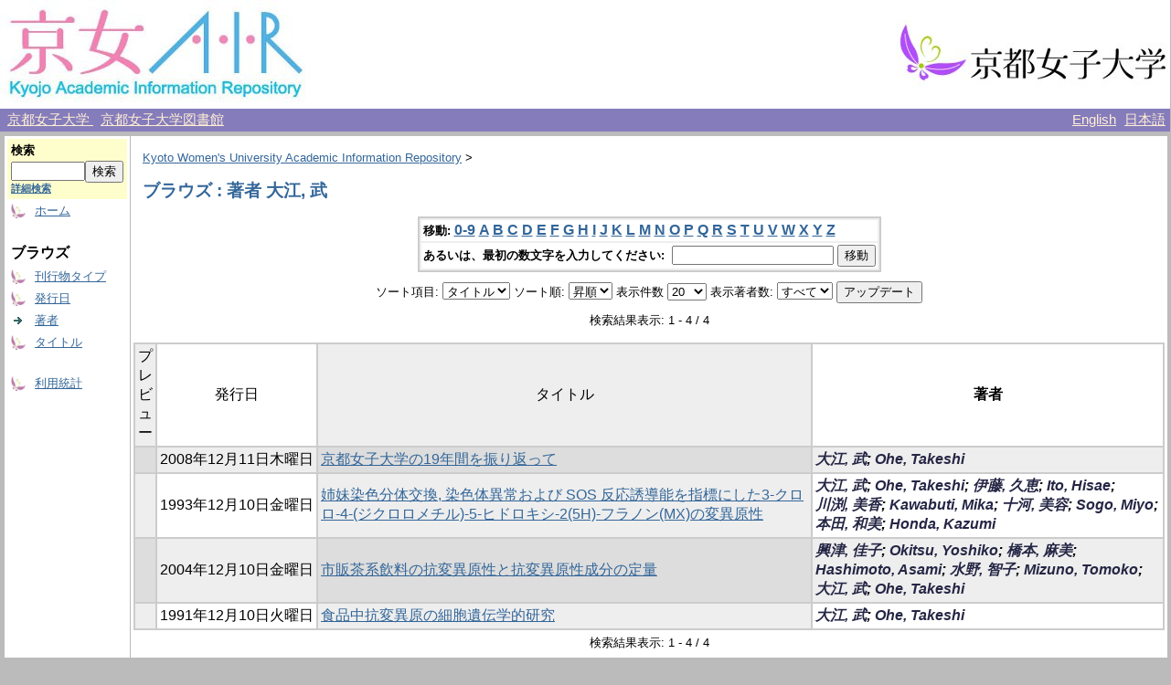

--- FILE ---
content_type: text/html;charset=UTF-8
request_url: http://repo.kyoto-wu.ac.jp/dspace/browse?type=author&sort_by=1&order=ASC&rpp=20&etal=-1&value=%E5%A4%A7%E6%B1%9F%2C+%E6%AD%A6&starts_with=V
body_size: 23023
content:
<?xml version="1.0" encoding="utf-8"?>
<!DOCTYPE html PUBLIC "-//W3C//DTD XHTML 1.0 Transitional//EN" "http://www.w3.org/TR/xhtml1/DTD/xhtml1-transitional.dtd">

































<html xmlns="http://www.w3.org/1999/xhtml" lang="ja" xml:lang="ja">
    <head>
        <title>Kyoto Women's University Academic Information Repository: ブラウズ</title>
        <meta http-equiv="Content-Type" content="text/html; charset=UTF-8" />
        <meta name="Generator" content="DSpace 1.6.2" />


        <link rel="stylesheet" href="/dspace/journal/journal.css" type="text/css" />
        <script type="text/javascript" src="/dspace/journal/journal.js"></script>


        <link rel="stylesheet" href="/dspace/styles.css.jsp" type="text/css" />
        <link rel="stylesheet" href="/dspace/print.css" media="print" type="text/css" />
        <link rel="shortcut icon" href="/dspace/favicon.ico" type="image/x-icon" />

        <link rel="search" type="application/opensearchdescription+xml" href="/dspace/open-search/description.xml" title="DSpace"/>


    <script type="text/javascript" src="/dspace/utils.js"></script>
    <script type="text/javascript" src="/dspace/static/js/scriptaculous/prototype.js"> </script>
    <script type="text/javascript" src="/dspace/static/js/scriptaculous/effects.js"> </script>
    <script type="text/javascript" src="/dspace/static/js/scriptaculous/builder.js"> </script>
    <script type="text/javascript" src="/dspace/static/js/scriptaculous/controls.js"> </script>
    <script type="text/javascript" src="/dspace/static/js/choice-support.js"> </script>
    </head>

    
    
    <body>

        
        
        <table class="pageBanner" width="100%" border="0" cellpadding="0" cellspacing="0">

            


            <tr>
                <td>
                    <a href="/dspace/">
                      <img src="/dspace/image/logo.jpg" alt="DSpace" width="334" height="119" border="0" />
                    </a>
<!-- SaaS -->
                </td>
<!--
                <td nowrap="nowrap" align="center" valign="middle" width="70%">
		  <img src="/dspace/image/name2.jpg" width="500" height="60" border="0">
                </td>
-->
                <td nowrap="nowrap" align="right" valign="middle" width="29%">
                    <a target="_blank" href="http://www.kyoto-wu.ac.jp/">
                      <img src="/dspace/image/hp_logo.jpg" width="299" height="74" border="0" />
                    </a>
                </td>
            </tr>

        </table>


        <table class="header_menu" width="100%" border="0" cellpadding="0" cellspacing="0">
            <tr>
                <td nowrap="nowrap" align="left" width="80%">
                    &nbsp;
                    <a class="header_menu" target="_blank" href="http://www.kyoto-wu.ac.jp/">
                        京都女子大学
                    </a>
                    &nbsp;
                    <a class="header_menu" target="_blank" href="http://www.kyoto-wu.ac.jp/library/index.htm">
                        京都女子大学図書館
                    </a>
                </td>
                <td nowrap="nowrap" align="right" width="20%">
                    
                                <a class ="langChangeOn"
                                        onclick="window.location.href = 'http://repo.kyoto-wu.ac.jp/dspace/browse?type=author&amp;sort_by=1&amp;order=ASC&amp;rpp=20&amp;etal=-1&amp;value=%E5%A4%A7%E6%B1%9F%2C+%E6%AD%A6&amp;starts_with=V&amp;amp;locale=en'"
                                        style="margin-right: 5px;">
                                English</a>
                    
                                <a class ="langChangeOn"
                                        onclick="window.location.href = 'http://repo.kyoto-wu.ac.jp/dspace/browse?type=author&amp;sort_by=1&amp;order=ASC&amp;rpp=20&amp;etal=-1&amp;value=%E5%A4%A7%E6%B1%9F%2C+%E6%AD%A6&amp;starts_with=V&amp;amp;locale=ja'"
                                        style="margin-right: 5px;">
                                日本語</a>
                    
                </td>
            </tr>
        </table>


        





        

        
        <table class="centralPane" width="100%" border="0" cellpadding="3" cellspacing="1">

            
            <tr valign="top">

            

            <td class="navigationBar">
                



































<form method="get" action="/dspace/simple-search">


  <table width="100%" class="searchBox">
    <tr>
      <td>
        <table width="100%" border="0" cellspacing="0" >
          <tr>
            <td class="searchBoxLabel"><label for="tequery">検索</label></td>
          </tr>
          <tr>
            <td class="searchBoxLabelSmall" valign="middle" nowrap="nowrap">
              
              <input type="text" name="query" id="tequery" size="8" /><input type="submit" name="submit" value="検索" />
              <br /><a href="/dspace/advanced-search">詳細検索</a>

            </td>
          </tr>
        </table>
      </td>
    </tr>
  </table>
</form>


<table width="100%" border="0" cellspacing="2" cellpadding="2">
  <tr class="navigationBarItem">
    <td>
      <img alt="" src="/dspace/image/arrow.gif" width="16" height="16" />
    </td>
    <td nowrap="nowrap" class="navigationBarItem">
      <a href="/dspace/">ホーム</a>
    </td>
  </tr>

  <tr>
    <td colspan="2">&nbsp;</td>
  </tr>

  <tr>
    <td nowrap="nowrap" colspan="2" class="navigationBarSublabel">ブラウズ</td>
  </tr>

  <tr class="navigationBarItem">
    <td>
      <img alt="" src="/dspace/image/arrow.gif" width="16" height="16" />
    </td>
    <td nowrap="nowrap" class="navigationBarItem">
      <a href="/dspace/community-list">刊行物タイプ</a>
    </td>
  </tr>





        <tr class="navigationBarItem">
            <td>
                  <img alt="" src="/dspace/image/arrow.gif" width="16" height="16"/>
            </td>
            <td nowrap="nowrap" class="navigationBarItem">




                  <a href="/dspace/browse?type=dateissued&amp;order=desc">発行日</a>


            </td>
          </tr>
    
        <tr class="navigationBarItem">
            <td>
                  <img alt="" src="/dspace/image/arrow-highlight.gif" width="16" height="16"/>
            </td>
            <td nowrap="nowrap" class="navigationBarItem">




                  <a href="/dspace/browse?type=author">著者</a>


            </td>
          </tr>
    
        <tr class="navigationBarItem">
            <td>
                  <img alt="" src="/dspace/image/arrow.gif" width="16" height="16"/>
            </td>
            <td nowrap="nowrap" class="navigationBarItem">




                  <a href="/dspace/browse?type=title">タイトル</a>


            </td>
          </tr>
    





  <tr>
    <td colspan="2">&nbsp;</td>
  </tr>






  <tr class="navigationBarItem">
    <td>
      <img alt="" src="/dspace/image/arrow.gif" width="16" height="16" />
    </td>
    <td nowrap="nowrap" class="navigationBarItem">
      <a href="/dspace/access-by-item">利用統計</a>
    </td>
  </tr>












</table>

            </td>

            

            
            
            
            <td class="pageContents" style="width:100%;">

                

                







<p class="locationBar">

<a href="/dspace/">Kyoto Women's University Academic Information Repository</a>&nbsp;&gt;

</p>








































    
    <h2>



        ブラウズ : 著者 大江, 武

    </h2>

    
    
    <div align="center" id="browse_navigation">
    <form method="get" action="/dspace/browse">
            <input type="hidden" name="type" value="author"/>
            <input type="hidden" name="sort_by" value="1"/>
            <input type="hidden" name="order" value="ASC"/>
            <input type="hidden" name="rpp" value="20"/>
            <input type="hidden" name="etal" value="-1" />
<input type="hidden" name="value" value="大江, 武"/>

    

    <table align="center" border="0" bgcolor="#CCCCCC" cellpadding="0" summary="Browse the respository">
        <tr>
            <td>
                <table border="0" bgcolor="#EEEEEE" cellpadding="2">
                    <tr>
                        <td class="browseBar">
                            <span class="browseBarLabel">移動:</span>
                            <a href="/dspace/browse?type=author&amp;sort_by=1&amp;order=ASC&amp;rpp=20&amp;etal=-1&amp;value=%E5%A4%A7%E6%B1%9F%2C+%E6%AD%A6&amp;starts_with=0">0-9</a>

                            <a href="/dspace/browse?type=author&amp;sort_by=1&amp;order=ASC&amp;rpp=20&amp;etal=-1&amp;value=%E5%A4%A7%E6%B1%9F%2C+%E6%AD%A6&amp;starts_with=A">A</a>

                            <a href="/dspace/browse?type=author&amp;sort_by=1&amp;order=ASC&amp;rpp=20&amp;etal=-1&amp;value=%E5%A4%A7%E6%B1%9F%2C+%E6%AD%A6&amp;starts_with=B">B</a>

                            <a href="/dspace/browse?type=author&amp;sort_by=1&amp;order=ASC&amp;rpp=20&amp;etal=-1&amp;value=%E5%A4%A7%E6%B1%9F%2C+%E6%AD%A6&amp;starts_with=C">C</a>

                            <a href="/dspace/browse?type=author&amp;sort_by=1&amp;order=ASC&amp;rpp=20&amp;etal=-1&amp;value=%E5%A4%A7%E6%B1%9F%2C+%E6%AD%A6&amp;starts_with=D">D</a>

                            <a href="/dspace/browse?type=author&amp;sort_by=1&amp;order=ASC&amp;rpp=20&amp;etal=-1&amp;value=%E5%A4%A7%E6%B1%9F%2C+%E6%AD%A6&amp;starts_with=E">E</a>

                            <a href="/dspace/browse?type=author&amp;sort_by=1&amp;order=ASC&amp;rpp=20&amp;etal=-1&amp;value=%E5%A4%A7%E6%B1%9F%2C+%E6%AD%A6&amp;starts_with=F">F</a>

                            <a href="/dspace/browse?type=author&amp;sort_by=1&amp;order=ASC&amp;rpp=20&amp;etal=-1&amp;value=%E5%A4%A7%E6%B1%9F%2C+%E6%AD%A6&amp;starts_with=G">G</a>

                            <a href="/dspace/browse?type=author&amp;sort_by=1&amp;order=ASC&amp;rpp=20&amp;etal=-1&amp;value=%E5%A4%A7%E6%B1%9F%2C+%E6%AD%A6&amp;starts_with=H">H</a>

                            <a href="/dspace/browse?type=author&amp;sort_by=1&amp;order=ASC&amp;rpp=20&amp;etal=-1&amp;value=%E5%A4%A7%E6%B1%9F%2C+%E6%AD%A6&amp;starts_with=I">I</a>

                            <a href="/dspace/browse?type=author&amp;sort_by=1&amp;order=ASC&amp;rpp=20&amp;etal=-1&amp;value=%E5%A4%A7%E6%B1%9F%2C+%E6%AD%A6&amp;starts_with=J">J</a>

                            <a href="/dspace/browse?type=author&amp;sort_by=1&amp;order=ASC&amp;rpp=20&amp;etal=-1&amp;value=%E5%A4%A7%E6%B1%9F%2C+%E6%AD%A6&amp;starts_with=K">K</a>

                            <a href="/dspace/browse?type=author&amp;sort_by=1&amp;order=ASC&amp;rpp=20&amp;etal=-1&amp;value=%E5%A4%A7%E6%B1%9F%2C+%E6%AD%A6&amp;starts_with=L">L</a>

                            <a href="/dspace/browse?type=author&amp;sort_by=1&amp;order=ASC&amp;rpp=20&amp;etal=-1&amp;value=%E5%A4%A7%E6%B1%9F%2C+%E6%AD%A6&amp;starts_with=M">M</a>

                            <a href="/dspace/browse?type=author&amp;sort_by=1&amp;order=ASC&amp;rpp=20&amp;etal=-1&amp;value=%E5%A4%A7%E6%B1%9F%2C+%E6%AD%A6&amp;starts_with=N">N</a>

                            <a href="/dspace/browse?type=author&amp;sort_by=1&amp;order=ASC&amp;rpp=20&amp;etal=-1&amp;value=%E5%A4%A7%E6%B1%9F%2C+%E6%AD%A6&amp;starts_with=O">O</a>

                            <a href="/dspace/browse?type=author&amp;sort_by=1&amp;order=ASC&amp;rpp=20&amp;etal=-1&amp;value=%E5%A4%A7%E6%B1%9F%2C+%E6%AD%A6&amp;starts_with=P">P</a>

                            <a href="/dspace/browse?type=author&amp;sort_by=1&amp;order=ASC&amp;rpp=20&amp;etal=-1&amp;value=%E5%A4%A7%E6%B1%9F%2C+%E6%AD%A6&amp;starts_with=Q">Q</a>

                            <a href="/dspace/browse?type=author&amp;sort_by=1&amp;order=ASC&amp;rpp=20&amp;etal=-1&amp;value=%E5%A4%A7%E6%B1%9F%2C+%E6%AD%A6&amp;starts_with=R">R</a>

                            <a href="/dspace/browse?type=author&amp;sort_by=1&amp;order=ASC&amp;rpp=20&amp;etal=-1&amp;value=%E5%A4%A7%E6%B1%9F%2C+%E6%AD%A6&amp;starts_with=S">S</a>

                            <a href="/dspace/browse?type=author&amp;sort_by=1&amp;order=ASC&amp;rpp=20&amp;etal=-1&amp;value=%E5%A4%A7%E6%B1%9F%2C+%E6%AD%A6&amp;starts_with=T">T</a>

                            <a href="/dspace/browse?type=author&amp;sort_by=1&amp;order=ASC&amp;rpp=20&amp;etal=-1&amp;value=%E5%A4%A7%E6%B1%9F%2C+%E6%AD%A6&amp;starts_with=U">U</a>

                            <a href="/dspace/browse?type=author&amp;sort_by=1&amp;order=ASC&amp;rpp=20&amp;etal=-1&amp;value=%E5%A4%A7%E6%B1%9F%2C+%E6%AD%A6&amp;starts_with=V">V</a>

                            <a href="/dspace/browse?type=author&amp;sort_by=1&amp;order=ASC&amp;rpp=20&amp;etal=-1&amp;value=%E5%A4%A7%E6%B1%9F%2C+%E6%AD%A6&amp;starts_with=W">W</a>

                            <a href="/dspace/browse?type=author&amp;sort_by=1&amp;order=ASC&amp;rpp=20&amp;etal=-1&amp;value=%E5%A4%A7%E6%B1%9F%2C+%E6%AD%A6&amp;starts_with=X">X</a>

                            <a href="/dspace/browse?type=author&amp;sort_by=1&amp;order=ASC&amp;rpp=20&amp;etal=-1&amp;value=%E5%A4%A7%E6%B1%9F%2C+%E6%AD%A6&amp;starts_with=Y">Y</a>

                            <a href="/dspace/browse?type=author&amp;sort_by=1&amp;order=ASC&amp;rpp=20&amp;etal=-1&amp;value=%E5%A4%A7%E6%B1%9F%2C+%E6%AD%A6&amp;starts_with=Z">Z</a>

                        </td>
                    </tr>
                    <tr>
                        <td class="browseBar" align="center">
                            <span class="browseBarLabel">あるいは、最初の数文字を入力してください:&nbsp;</span>
                            <input type="text" name="starts_with"/>&nbsp;<input type="submit" value="移動" />
                        </td>
                    </tr>
                </table>
            </td>
        </tr>
    </table>

    </form>
    </div>
    

    
    <div align="center" id="browse_controls">
    <form method="get" action="/dspace/browse">
        <input type="hidden" name="type" value="author"/>
<input type="hidden" name="value" value="大江, 武"/>





        ソート項目:
        <select name="sort_by">
 <option value="2" >発行日</option> <option value="3" >投稿日</option> <option value="1" selected="selected">タイトル</option>
        </select>


        ソート順:
        <select name="order">
            <option value="ASC" selected="selected">昇順</option>
            <option value="DESC" >降順</option>
        </select>

        表示件数
        <select name="rpp">

            <option value="5" >5</option>

            <option value="10" >10</option>

            <option value="15" >15</option>

            <option value="20" selected="selected">20</option>

            <option value="25" >25</option>

            <option value="30" >30</option>

            <option value="35" >35</option>

            <option value="40" >40</option>

            <option value="45" >45</option>

            <option value="50" >50</option>

            <option value="55" >55</option>

            <option value="60" >60</option>

            <option value="65" >65</option>

            <option value="70" >70</option>

            <option value="75" >75</option>

            <option value="80" >80</option>

            <option value="85" >85</option>

            <option value="90" >90</option>

            <option value="95" >95</option>

            <option value="100" >100</option>

        </select>

        表示著者数:
        <select name="etal">

            <option value="0" selected="selected">すべて</option>
<option value="1" >1</option>
            <option value="5" >5</option>

            <option value="10" >10</option>

            <option value="15" >15</option>

            <option value="20" >20</option>

            <option value="25" >25</option>

            <option value="30" >30</option>

            <option value="35" >35</option>

            <option value="40" >40</option>

            <option value="45" >45</option>

            <option value="50" >50</option>

        </select>

        <input type="submit" name="submit_browse" value="アップデート"/>








    </form>
    </div>

    
    <div align="center" class="browse_range">
        検索結果表示: 1 - 4 / 4
    </div>

    
    <div align="center">



    </div>

    
    
    <table align="center" class="miscTable" summary="This table browses all dspace content">
<colgroup><col width="80" /><col width="130" /><col width="60%" /><col width="40%" /></colgroup>
<tr>
<th id="t1" class="oddRowEvenCol">プレビュー</th><th id="t2" class="oddRowOddCol">発行日</th><th id="t3" class="oddRowEvenCol">タイトル</th><th id="t4" class="oddRowOddCol"><strong>著者</strong></th></tr>
<tr><td headers="t1" class="evenRowEvenCol" ></td><td headers="t2" class="evenRowOddCol" nowrap="nowrap" align="center">2008年12月11日木曜日</td><td headers="t3" class="evenRowEvenCol" ><a href="/dspace/handle/11173/1751">京都女子大学の19年間を振り返って</a></td><td headers="t4" class="evenRowOddCol" ><strong><em><span class="metalink_all_link"><a href="/dspace/browse?type=author&value=%E5%A4%A7%E6%B1%9F%2C+%E6%AD%A6" class="metalink_valuelink">大江, 武</a></span>; <span class="metalink_all_link"><a href="/dspace/browse?type=author&value=Ohe%2C+Takeshi" class="metalink_valuelink">Ohe, Takeshi</a></span></em></strong></td></tr>
<tr><td headers="t1" class="oddRowEvenCol" ></td><td headers="t2" class="oddRowOddCol" nowrap="nowrap" align="center">1993年12月10日金曜日</td><td headers="t3" class="oddRowEvenCol" ><a href="/dspace/handle/11173/1339">姉妹染色分体交換, 染色体異常および SOS 反応誘導能を指標にした3-クロロ-4-(ジクロロメチル)-5-ヒドロキシ-2(5H)-フラノン(MX)の変異原性</a></td><td headers="t4" class="oddRowOddCol" ><strong><em><span class="metalink_all_link"><a href="/dspace/browse?type=author&value=%E5%A4%A7%E6%B1%9F%2C+%E6%AD%A6" class="metalink_valuelink">大江, 武</a></span>; <span class="metalink_all_link"><a href="/dspace/browse?type=author&value=Ohe%2C+Takeshi" class="metalink_valuelink">Ohe, Takeshi</a></span>; <span class="metalink_all_link"><a href="/dspace/browse?type=author&value=%E4%BC%8A%E8%97%A4%2C+%E4%B9%85%E6%81%B5" class="metalink_valuelink">伊藤, 久恵</a></span>; <span class="metalink_all_link"><a href="/dspace/browse?type=author&value=Ito%2C+Hisae" class="metalink_valuelink">Ito, Hisae</a></span>; <span class="metalink_all_link"><a href="/dspace/browse?type=author&value=%E5%B7%9D%E6%B8%95%2C+%E7%BE%8E%E9%A6%99" class="metalink_valuelink">川渕, 美香</a></span>; <span class="metalink_all_link"><a href="/dspace/browse?type=author&value=Kawabuti%2C+Mika" class="metalink_valuelink">Kawabuti, Mika</a></span>; <span class="metalink_all_link"><a href="/dspace/browse?type=author&value=%E5%8D%81%E6%B2%B3%2C+%E7%BE%8E%E5%AE%B9" class="metalink_valuelink">十河, 美容</a></span>; <span class="metalink_all_link"><a href="/dspace/browse?type=author&value=Sogo%2C+Miyo" class="metalink_valuelink">Sogo, Miyo</a></span>; <span class="metalink_all_link"><a href="/dspace/browse?type=author&value=%E6%9C%AC%E7%94%B0%2C+%E5%92%8C%E7%BE%8E" class="metalink_valuelink">本田, 和美</a></span>; <span class="metalink_all_link"><a href="/dspace/browse?type=author&value=Honda%2C+Kazumi" class="metalink_valuelink">Honda, Kazumi</a></span></em></strong></td></tr>
<tr><td headers="t1" class="evenRowEvenCol" ></td><td headers="t2" class="evenRowOddCol" nowrap="nowrap" align="center">2004年12月10日金曜日</td><td headers="t3" class="evenRowEvenCol" ><a href="/dspace/handle/11173/1415">市販茶系飲料の抗変異原性と抗変異原性成分の定量</a></td><td headers="t4" class="evenRowOddCol" ><strong><em><span class="metalink_all_link"><a href="/dspace/browse?type=author&value=%E8%88%88%E6%B4%A5%2C+%E4%BD%B3%E5%AD%90" class="metalink_valuelink">興津, 佳子</a></span>; <span class="metalink_all_link"><a href="/dspace/browse?type=author&value=Okitsu%2C+Yoshiko" class="metalink_valuelink">Okitsu, Yoshiko</a></span>; <span class="metalink_all_link"><a href="/dspace/browse?type=author&value=%E6%A9%8B%E6%9C%AC%2C+%E9%BA%BB%E7%BE%8E" class="metalink_valuelink">橋本, 麻美</a></span>; <span class="metalink_all_link"><a href="/dspace/browse?type=author&value=Hashimoto%2C+Asami" class="metalink_valuelink">Hashimoto, Asami</a></span>; <span class="metalink_all_link"><a href="/dspace/browse?type=author&value=%E6%B0%B4%E9%87%8E%2C+%E6%99%BA%E5%AD%90" class="metalink_valuelink">水野, 智子</a></span>; <span class="metalink_all_link"><a href="/dspace/browse?type=author&value=Mizuno%2C+Tomoko" class="metalink_valuelink">Mizuno, Tomoko</a></span>; <span class="metalink_all_link"><a href="/dspace/browse?type=author&value=%E5%A4%A7%E6%B1%9F%2C+%E6%AD%A6" class="metalink_valuelink">大江, 武</a></span>; <span class="metalink_all_link"><a href="/dspace/browse?type=author&value=Ohe%2C+Takeshi" class="metalink_valuelink">Ohe, Takeshi</a></span></em></strong></td></tr>
<tr><td headers="t1" class="oddRowEvenCol" ></td><td headers="t2" class="oddRowOddCol" nowrap="nowrap" align="center">1991年12月10日火曜日</td><td headers="t3" class="oddRowEvenCol" ><a href="/dspace/handle/11173/1331">食品中抗変異原の細胞遺伝学的研究</a></td><td headers="t4" class="oddRowOddCol" ><strong><em><span class="metalink_all_link"><a href="/dspace/browse?type=author&value=%E5%A4%A7%E6%B1%9F%2C+%E6%AD%A6" class="metalink_valuelink">大江, 武</a></span>; <span class="metalink_all_link"><a href="/dspace/browse?type=author&value=Ohe%2C+Takeshi" class="metalink_valuelink">Ohe, Takeshi</a></span></em></strong></td></tr>
</table>

    
    
    <div align="center" class="browse_range">
        検索結果表示: 1 - 4 / 4
    </div>

    
    <div align="center">



    </div>









    
    













                    
                    <p>&nbsp;</p>
                </td>

            

            </tr>

            
             <tr class="pageFooterBar">
                <td colspan="2" class="pageFootnote">
                    <table class="pageFooterBar" width="100%">
                        <tr>
                            <td class="pageFootnote">
                                Powered by <a target="_blank" href="http://www.dspace.org/">DSpace Software</a> Copyright&nbsp;&copy;&nbsp;2002-2007&nbsp;<a target="_blank" href="http://web.mit.edu/">MIT</a>&nbsp;and&nbsp;<a target="_blank" href="http://www.hp.com/">Hewlett-Packard</a>&nbsp;-
                                <a target="_blank" href="/dspace/feedback">ご意見をお寄せください</a>
                                <a href="/dspace/htmlmap"></a>
                            </td>
                        </tr>
                    </table>
                </td>
            </tr>
        </table>
    </body>
</html>

